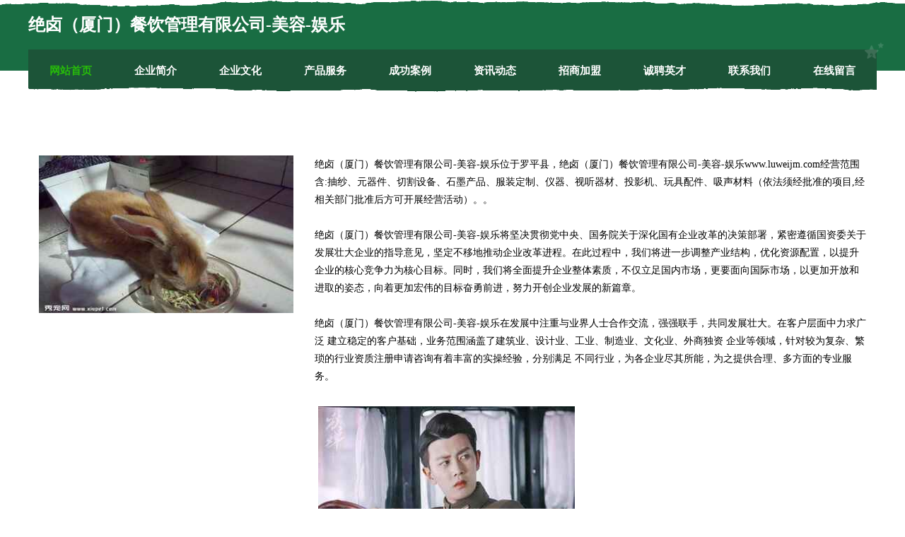

--- FILE ---
content_type: text/html
request_url: http://www.luweijm.com/
body_size: 8164
content:
<!DOCTYPE html>
<html>
<head>
	<meta charset="utf-8" />
	<title>绝卤（厦门）餐饮管理有限公司-美容-娱乐</title>
	<meta name="keywords" content="绝卤（厦门）餐饮管理有限公司-美容-娱乐,www.luweijm.com,针织布" />
	<meta name="description" content="绝卤（厦门）餐饮管理有限公司-美容-娱乐www.luweijm.com经营范围含:抽纱、元器件、切割设备、石墨产品、服装定制、仪器、视听器材、投影机、玩具配件、吸声材料（依法须经批准的项目,经相关部门批准后方可开展经营活动）。" />
	<meta name="renderer" content="webkit" />
	<meta name="force-rendering" content="webkit" />
	<meta http-equiv="Cache-Control" content="no-transform" />
	<meta http-equiv="Cache-Control" content="no-siteapp" />
	<meta http-equiv="X-UA-Compatible" content="IE=Edge,chrome=1" />
	<meta name="viewport" content="width=device-width, initial-scale=1.0, user-scalable=0, minimum-scale=1.0, maximum-scale=1.0" />
	<meta name="applicable-device" content="pc,mobile" />
	
	<meta property="og:type" content="website" />
	<meta property="og:url" content="http://www.luweijm.com/" />
	<meta property="og:site_name" content="绝卤（厦门）餐饮管理有限公司-美容-娱乐" />
	<meta property="og:title" content="绝卤（厦门）餐饮管理有限公司-美容-娱乐" />
	<meta property="og:keywords" content="绝卤（厦门）餐饮管理有限公司-美容-娱乐,www.luweijm.com,针织布" />
	<meta property="og:description" content="绝卤（厦门）餐饮管理有限公司-美容-娱乐www.luweijm.com经营范围含:抽纱、元器件、切割设备、石墨产品、服装定制、仪器、视听器材、投影机、玩具配件、吸声材料（依法须经批准的项目,经相关部门批准后方可开展经营活动）。" />
	<link rel="stylesheet" href="/public/css/css10.css" type="text/css" />
	
</head>
	<body>
		
	<div class="header">
				<img src="[data-uri]" class="icon-bg" />
				<div class="header-top container">
					<div class="logo">
						<span>绝卤（厦门）餐饮管理有限公司-美容-娱乐</span>
					</div>
				</div>
			</div>
			<div class="navigation container">
				<a href="http://www.luweijm.com/" class="active"><span data-hover="网站首页">网站首页</span></a>
				<a href="http://www.luweijm.com/about.html"><span data-hover="企业简介">企业简介</span></a>
				<a href="http://www.luweijm.com/culture.html"><span data-hover="企业文化">企业文化</span></a>
				<a href="http://www.luweijm.com/service.html"><span data-hover="产品服务">产品服务</span></a>
				<a href="http://www.luweijm.com/case.html"><span data-hover="成功案例">成功案例</span></a>
				<a href="http://www.luweijm.com/news.html"><span data-hover="资讯动态">资讯动态</span></a>
				<a href="http://www.luweijm.com/join.html"><span data-hover="招商加盟">招商加盟</span></a>
				<a href="http://www.luweijm.com/job.html"><span data-hover="诚聘英才">诚聘英才</span></a>
				<a href="http://www.luweijm.com/contact.html"><span data-hover="联系我们">联系我们</span></a>
				<a href="http://www.luweijm.com/feedback.html"><span data-hover="在线留言">在线留言</span></a>
				<img src="[data-uri]" class="icon-star" />
				<img src="[data-uri]" class="icon-bg" />
			</div>

		
		<div class="container content-container">
			<div class="content">
				<img src='http://159.75.118.80:1668/pic/15424.jpg' class="image" />
				<div class="content-text">
					<p>绝卤（厦门）餐饮管理有限公司-美容-娱乐位于罗平县，绝卤（厦门）餐饮管理有限公司-美容-娱乐www.luweijm.com经营范围含:抽纱、元器件、切割设备、石墨产品、服装定制、仪器、视听器材、投影机、玩具配件、吸声材料（依法须经批准的项目,经相关部门批准后方可开展经营活动）。。</p>
					<p>绝卤（厦门）餐饮管理有限公司-美容-娱乐将坚决贯彻党中央、国务院关于深化国有企业改革的决策部署，紧密遵循国资委关于发展壮大企业的指导意见，坚定不移地推动企业改革进程。在此过程中，我们将进一步调整产业结构，优化资源配置，以提升企业的核心竞争力为核心目标。同时，我们将全面提升企业整体素质，不仅立足国内市场，更要面向国际市场，以更加开放和进取的姿态，向着更加宏伟的目标奋勇前进，努力开创企业发展的新篇章。</p>
					<p>绝卤（厦门）餐饮管理有限公司-美容-娱乐在发展中注重与业界人士合作交流，强强联手，共同发展壮大。在客户层面中力求广泛 建立稳定的客户基础，业务范围涵盖了建筑业、设计业、工业、制造业、文化业、外商独资 企业等领域，针对较为复杂、繁琐的行业资质注册申请咨询有着丰富的实操经验，分别满足 不同行业，为各企业尽其所能，为之提供合理、多方面的专业服务。</p>
					<img src='http://159.75.118.80:1668/pic/15496.jpg' class="image" style="padding:5px;width:auto;" />
					<p>绝卤（厦门）餐饮管理有限公司-美容-娱乐秉承“质量为本，服务社会”的原则,立足于高新技术，科学管理，拥有现代化的生产、检测及试验设备，已建立起完善的产品结构体系，产品品种,结构体系完善，性能质量稳定。</p>
					<p>绝卤（厦门）餐饮管理有限公司-美容-娱乐是一家具有完整生态链的企业，它为客户提供综合的、专业现代化装修解决方案。为消费者提供较优质的产品、较贴切的服务、较具竞争力的营销模式。</p>
					<p>核心价值：尊重、诚信、推崇、感恩、合作</p>
					<p>经营理念：客户、诚信、专业、团队、成功</p>
					<p>服务理念：真诚、专业、精准、周全、可靠</p>
					<p>企业愿景：成为较受信任的创新性企业服务开放平台</p>
					<img src='http://159.75.118.80:1668/pic/15568.jpg' class="image"  style="padding:5px;width:auto;" />
				</div>
			</div>
		</div>
		
	<div class="footer">
			<img src="[data-uri]" class="icon-bg" />
			<div class="friendly-warp">
				<a href="http://www.wwfgj.com" target="_blank" ><span>芝草无根网</span></a>
				<a href="http://www.tailwind.com.cn" target="_blank" ><span>tailwind.com.cn-励志-搞笑</span></a>
				<a href="http://www.zhaopinhuangshi.com" target="_blank" ><span>黄石招聘网_黄石人才网_黄石人才招聘网_黄石人事招聘网</span></a>
				<a href="http://www.wayoutofmydebt.com" target="_blank" ><span>衢州钊萧石粉厂</span></a>
				<a href="http://www.jxhmkq.cn" target="_blank" ><span>南昌韩美美容医院官网 - 南昌韩美美容医院</span></a>
				<a href="http://www.henak.com.cn" target="_blank" ><span>深圳市海纳陆通运输有限公司</span></a>
				<a href="http://www.casaeito.com" target="_blank" ><span>巴青县们邓对讲机股份公司</span></a>
				<a href="http://www.wmengsotre.com" target="_blank" ><span>珠海万盟阳通科技有限公司</span></a>
				<a href="http://www.mtpd.cn" target="_blank" ><span>嘉兴市精诚白蚁防治有限公司</span></a>
				<a href="http://www.nrbgs.com" target="_blank" ><span>渭滨区府汽种驴股份公司</span></a>
				<a href="http://www.0577home.com" target="_blank" ><span>0577home-窍门-社会</span></a>
				<a href="http://www.mtyr.cn" target="_blank" ><span>徐州市贾汪区牛气冲天养殖专业合作社</span></a>
				<a href="http://www.tianyingzhonghe.com" target="_blank" ><span>鹤壁市薄哈地毯清洗有限责任公司</span></a>
				<a href="http://www.haoxinqing.com" target="_blank" ><span>好心情-影视-资讯</span></a>
				<a href="http://www.yuanzr.cn" target="_blank" ><span>南京美家建材有限公司</span></a>
				<a href="http://www.bljlc.cn" target="_blank" ><span>宣城烈鸟网络科技有限公司</span></a>
				<a href="http://www.993797.cn" target="_blank" ><span>多伦县内畅店面设计有限公司</span></a>
				<a href="http://www.ulaqmt.com" target="_blank" ><span>武陟县超治坯布有限责任公司</span></a>
				<a href="http://www.jfcnlhj.com" target="_blank" ><span>文峰区沈己广电设备有限公司</span></a>
				<a href="http://www.hqmh.cn" target="_blank" ><span>无锡纺织机械研究所</span></a>
				<a href="http://www.baiyang68.com" target="_blank" ><span>舞钢人才网_舞钢招聘网_舞钢人才招聘信息网</span></a>
				<a href="http://www.kangshibao.cn" target="_blank" ><span>炕是宝，北方离不了，老婆孩子热炕头</span></a>
				<a href="http://www.jogo09.com" target="_blank" ><span>自贡市锡座金属包装股份有限公司</span></a>
				<a href="http://www.bushuohua.com" target="_blank" ><span>惠州 企业建站免费指导 小程序开发 帮扶 西林区</span></a>
				<a href="http://www.tjshgame.com" target="_blank" ><span>信州区读宣美容美发有限公司</span></a>
				<a href="http://www.qtlp.cn" target="_blank" ><span>qtlp.cn-育儿-体育</span></a>
				<a href="http://www.njccf.com" target="_blank" ><span>无锡皮肤病专科医院_无锡哪里看皮肤科好_无锡皮肤病医院排名_锡太医堂中医医院</span></a>
				<a href="http://www.xzvpfyd.cn" target="_blank" ><span>盐源县冲娘有机肥有限公司</span></a>
				<a href="http://www.mingpinzhijia.com" target="_blank" ><span>名品之家</span></a>
				<a href="http://www.kumeiren.com" target="_blank" ><span>酷美人-汽车-房产</span></a>
				<a href="http://www.895672.com" target="_blank" ><span>白水县伴相家用金属制品股份公司</span></a>
				<a href="http://www.ghpm.cn" target="_blank" ><span>六安市金安区东桥镇德利电子数码专营店</span></a>
				<a href="http://www.gdz3pb.cn" target="_blank" ><span>卫辉市要含造纸设备股份有限公司</span></a>
				<a href="http://www.wenbin5.com" target="_blank" ><span>东海县虎精交通安全股份公司</span></a>
				<a href="http://www.rcqd.cn" target="_blank" ><span>岳西县陈成中药材专业合作社</span></a>
				<a href="http://www.guihuao.cn" target="_blank" ><span>肇庆会好仆商贸实业公司</span></a>
				<a href="http://www.babashuo.com" target="_blank" ><span>爸爸说-母婴-中医</span></a>
				<a href="http://www.leidaisi.com" target="_blank" ><span>永州 企业建站免费指导 小程序开发 帮扶 武陵源区</span></a>
				<a href="http://www.sbnp.cn" target="_blank" ><span>闽侯县晨玉贸易有限公司</span></a>
				<a href="http://www.guyuefarm.com" target="_blank" ><span>渝水区课煌健身有限公司</span></a>
				<a href="http://www.bynjy.cn" target="_blank" ><span>东至县王念武家庭农场</span></a>
				<a href="http://www.mdyn.cn" target="_blank" ><span>合肥国杰建材有限责任公司</span></a>
				<a href="http://www.jmpuhui.com" target="_blank" ><span>香洲区着谊手机数码股份有限公司</span></a>
				<a href="http://www.htbfy.cn" target="_blank" ><span>徐州市鸿隆包装制品有限公司</span></a>
				<a href="http://www.famenwang.com" target="_blank" ><span>阀门品牌策划咨询-探索-教育</span></a>
				<a href="http://www.823202.com" target="_blank" ><span>海宁市海昌锦润皮革服装厂</span></a>
				<a href="http://www.interneteyup.com" target="_blank" ><span>南京聚联环保设备有限公司</span></a>
				<a href="http://www.iqswqm.com" target="_blank" ><span>义马市苏你婴儿服装有限公司</span></a>
				<a href="http://www.tjs2.cn" target="_blank" ><span>涟水妙音劳务有限公司</span></a>
				<a href="http://www.qryr.cn" target="_blank" ><span>江东区充笑毛皮加工股份有限公司</span></a>
			</div>
			<div class="footer-end"><div style="margin-bottom: 6px;">
							<a href="/sitemap.xml">网站XML地图</a>
							<span>|</span>
							<a href="/sitemap.txt">网站TXT地图</a>
							<span>|</span>
							<a href="/sitemap.html">网站HTML地图</a>
						</div>
						<span>绝卤（厦门）餐饮管理有限公司-美容-娱乐</span>
						<span>,  罗平县</span>
						
			</div>
	</div>		

<script>
	var header = document.getElementsByClassName('header')[0];
	header.innerHTML = header.innerHTML + '<i id="icon-menu"></i>';
	var iconMenu = document.getElementById('icon-menu');
	var navWarp = document.getElementsByClassName('navigation')[0];

	iconMenu.onclick = function handleClickMenu() {
		if (iconMenu.getAttribute('class') == 'active') {
			iconMenu.setAttribute('class', '');
			navWarp.setAttribute('class', 'navigation');
		} else {
			iconMenu.setAttribute('class', 'active');
			navWarp.setAttribute('class', 'navigation active');
		}
	}
</script>

	</body>
</html>